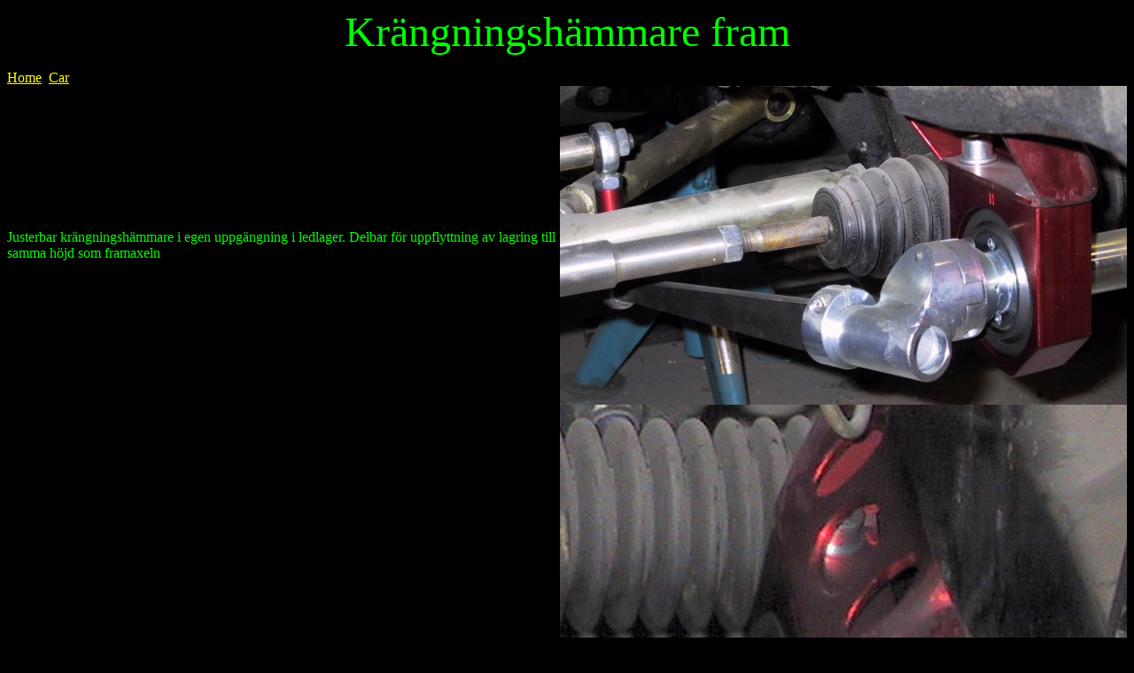

--- FILE ---
content_type: text/html
request_url: http://ofiengineering.se/Car/KrangningshammareFram.htm
body_size: 715
content:
<html>

<head>
<meta http-equiv="Content-Language" content="sv">
<meta name="GENERATOR" content="Microsoft FrontPage 5.0">
<meta name="ProgId" content="FrontPage.Editor.Document">
<meta http-equiv="Content-Type" content="text/html; charset=windows-1252">
<title>Krängningshämmare fram</title>
</head>

<body link="#FFFF00" vlink="#00FFFF" text="#00FF00" bgcolor="#000000">

<p align="center"><font size="7">Krängningshämmare fram</font></p>
<table border="0" cellpadding="0" cellspacing="0" style="border-collapse: collapse" width="100%" id="AutoNumber1">
  <tr>
    <td width="50%">
    <a href="../index.htm">Home</a>&nbsp; <a href="Car.htm">Car</a></td>
    <td width="50%">&nbsp;</td>
  </tr>
  <tr>
    <td width="50%">
    Justerbar krängningshämmare i egen uppgängning i ledlager. Delbar för 
uppflyttning av lagring till samma höjd som framaxeln</td>
    <td width="50%">
    <img border="0" src="KrangareFram1.jpg" width="640" height="360"></td>
  </tr>
  <tr>
    <td width="50%">
    &nbsp;</td>
    <td width="50%">
    <img border="0" src="KrangareFram2.jpg" width="640" height="587"></td>
  </tr>
  <tr>
    <td width="50%">
    Uniballs av märket Hirschman för glappfri- och lågfriktionsgång</td>
    <td width="50%">
    <img border="0" src="KrangareFram3.jpg" width="640" height="290"></td>
  </tr>
  <tr>
    <td width="50%">
    Delningsförband med stoppskruvar för borttagning av glapp</td>
    <td width="50%">
    <img border="0" src="KrangareFram4.jpg" width="640" height="480"></td>
  </tr>
  <tr>
    <td width="50%">
    &nbsp;</td>
    <td width="50%">
    <img border="0" src="KrangareFram5.jpg" width="640" height="527"></td>
  </tr>
  <tr>
    <td width="50%">
    &nbsp;</td>
    <td width="50%">
    <img border="0" src="KrangareFram6.jpg" width="640" height="545"></td>
  </tr>
  <tr>
    <td width="50%">
    Koning i knivens infästningsdel för minimal vikt</td>
    <td width="50%">
    <img border="0" src="KrangareFram7.jpg" width="640" height="475"></td>
  </tr>
  <tr>
    <td width="50%">
    &nbsp;</td>
    <td width="50%">&nbsp;</td>
  </tr>
  </table>

</body>

</html>